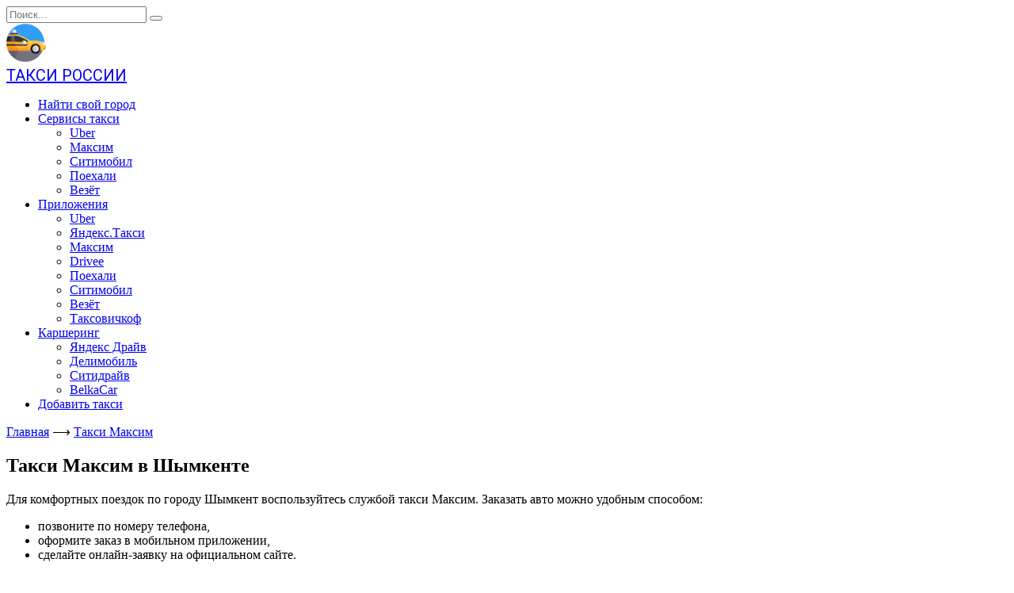

--- FILE ---
content_type: text/html; charset=UTF-8
request_url: https://taksirussian.ru/maxim-shymkent.html
body_size: 16310
content:
<!doctype html>
<html lang="ru-RU">
<head>
<meta charset="UTF-8">
<meta name="viewport" content="width=device-width, initial-scale=1">
<meta name='robots' content='index, follow, max-image-preview:large, max-snippet:-1, max-video-preview:-1' />
<!-- This site is optimized with the Yoast SEO plugin v26.5 - https://yoast.com/wordpress/plugins/seo/ -->
<title>Такси Максим Шымкент: номер телефона, заказ онлайн</title>
<meta name="description" content="Всё о Такси Максим (Maxim) в городе Шымкент. Телефон для заказа, актуальные промокоды на скидку, описание тарифов. Как устроиться на работу в такси и зарабатывать." />
<link rel="canonical" href="https://taksirussian.ru/maxim-shymkent.html" />
<meta property="og:locale" content="ru_RU" />
<meta property="og:type" content="article" />
<meta property="og:title" content="Такси Максим Шымкент: номер телефона, заказ онлайн" />
<meta property="og:description" content="Всё о Такси Максим (Maxim) в городе Шымкент. Телефон для заказа, актуальные промокоды на скидку, описание тарифов. Как устроиться на работу в такси и зарабатывать." />
<meta property="og:url" content="https://taksirussian.ru/maxim-shymkent.html" />
<meta property="og:site_name" content="Такси России" />
<meta property="article:published_time" content="2022-05-31T08:09:45+00:00" />
<meta property="article:modified_time" content="2024-10-18T09:24:21+00:00" />
<meta name="author" content="Taxi" />
<meta name="twitter:card" content="summary_large_image" />
<meta name="twitter:label1" content="Написано автором" />
<meta name="twitter:data1" content="Taxi" />
<script type="application/ld+json" class="yoast-schema-graph">{"@context":"https://schema.org","@graph":[{"@type":"WebPage","@id":"https://taksirussian.ru/maxim-shymkent.html","url":"https://taksirussian.ru/maxim-shymkent.html","name":"Такси Максим Шымкент: номер телефона, заказ онлайн","isPartOf":{"@id":"https://taksirussian.ru/#website"},"datePublished":"2022-05-31T08:09:45+00:00","dateModified":"2024-10-18T09:24:21+00:00","author":{"@id":"https://taksirussian.ru/#/schema/person/a093dff4b31baab496979ffac61c827e"},"description":"Всё о Такси Максим (Maxim) в городе Шымкент. Телефон для заказа, актуальные промокоды на скидку, описание тарифов. Как устроиться на работу в такси и зарабатывать.","breadcrumb":{"@id":"https://taksirussian.ru/maxim-shymkent.html#breadcrumb"},"inLanguage":"ru-RU","potentialAction":[{"@type":"ReadAction","target":["https://taksirussian.ru/maxim-shymkent.html"]}]},{"@type":"BreadcrumbList","@id":"https://taksirussian.ru/maxim-shymkent.html#breadcrumb","itemListElement":[{"@type":"ListItem","position":1,"name":"Главная","item":"https://taksirussian.ru/"},{"@type":"ListItem","position":2,"name":"Такси Максим","item":"https://taksirussian.ru/maxim"},{"@type":"ListItem","position":3,"name":"Такси Максим в Шымкенте"}]},{"@type":"WebSite","@id":"https://taksirussian.ru/#website","url":"https://taksirussian.ru/","name":"Такси России","description":"Все номера телефонов","potentialAction":[{"@type":"SearchAction","target":{"@type":"EntryPoint","urlTemplate":"https://taksirussian.ru/?s={search_term_string}"},"query-input":{"@type":"PropertyValueSpecification","valueRequired":true,"valueName":"search_term_string"}}],"inLanguage":"ru-RU"},{"@type":"Person","@id":"https://taksirussian.ru/#/schema/person/a093dff4b31baab496979ffac61c827e","name":"Taxi","image":{"@type":"ImageObject","inLanguage":"ru-RU","@id":"https://taksirussian.ru/#/schema/person/image/","url":"https://secure.gravatar.com/avatar/dff91d7ec839320b7b0427ef364c9737430f7cf329eb5855b0fc5b5ee630c7e1?s=96&d=mm&r=g","contentUrl":"https://secure.gravatar.com/avatar/dff91d7ec839320b7b0427ef364c9737430f7cf329eb5855b0fc5b5ee630c7e1?s=96&d=mm&r=g","caption":"Taxi"},"sameAs":["admin"]}]}</script>
<!-- / Yoast SEO plugin. -->
<style id='wp-img-auto-sizes-contain-inline-css' type='text/css'>
img:is([sizes=auto i],[sizes^="auto," i]){contain-intrinsic-size:3000px 1500px}
/*# sourceURL=wp-img-auto-sizes-contain-inline-css */
</style>
<style id='wp-block-library-inline-css' type='text/css'>
:root{--wp-block-synced-color:#7a00df;--wp-block-synced-color--rgb:122,0,223;--wp-bound-block-color:var(--wp-block-synced-color);--wp-editor-canvas-background:#ddd;--wp-admin-theme-color:#007cba;--wp-admin-theme-color--rgb:0,124,186;--wp-admin-theme-color-darker-10:#006ba1;--wp-admin-theme-color-darker-10--rgb:0,107,160.5;--wp-admin-theme-color-darker-20:#005a87;--wp-admin-theme-color-darker-20--rgb:0,90,135;--wp-admin-border-width-focus:2px}@media (min-resolution:192dpi){:root{--wp-admin-border-width-focus:1.5px}}.wp-element-button{cursor:pointer}:root .has-very-light-gray-background-color{background-color:#eee}:root .has-very-dark-gray-background-color{background-color:#313131}:root .has-very-light-gray-color{color:#eee}:root .has-very-dark-gray-color{color:#313131}:root .has-vivid-green-cyan-to-vivid-cyan-blue-gradient-background{background:linear-gradient(135deg,#00d084,#0693e3)}:root .has-purple-crush-gradient-background{background:linear-gradient(135deg,#34e2e4,#4721fb 50%,#ab1dfe)}:root .has-hazy-dawn-gradient-background{background:linear-gradient(135deg,#faaca8,#dad0ec)}:root .has-subdued-olive-gradient-background{background:linear-gradient(135deg,#fafae1,#67a671)}:root .has-atomic-cream-gradient-background{background:linear-gradient(135deg,#fdd79a,#004a59)}:root .has-nightshade-gradient-background{background:linear-gradient(135deg,#330968,#31cdcf)}:root .has-midnight-gradient-background{background:linear-gradient(135deg,#020381,#2874fc)}:root{--wp--preset--font-size--normal:16px;--wp--preset--font-size--huge:42px}.has-regular-font-size{font-size:1em}.has-larger-font-size{font-size:2.625em}.has-normal-font-size{font-size:var(--wp--preset--font-size--normal)}.has-huge-font-size{font-size:var(--wp--preset--font-size--huge)}.has-text-align-center{text-align:center}.has-text-align-left{text-align:left}.has-text-align-right{text-align:right}.has-fit-text{white-space:nowrap!important}#end-resizable-editor-section{display:none}.aligncenter{clear:both}.items-justified-left{justify-content:flex-start}.items-justified-center{justify-content:center}.items-justified-right{justify-content:flex-end}.items-justified-space-between{justify-content:space-between}.screen-reader-text{border:0;clip-path:inset(50%);height:1px;margin:-1px;overflow:hidden;padding:0;position:absolute;width:1px;word-wrap:normal!important}.screen-reader-text:focus{background-color:#ddd;clip-path:none;color:#444;display:block;font-size:1em;height:auto;left:5px;line-height:normal;padding:15px 23px 14px;text-decoration:none;top:5px;width:auto;z-index:100000}html :where(.has-border-color){border-style:solid}html :where([style*=border-top-color]){border-top-style:solid}html :where([style*=border-right-color]){border-right-style:solid}html :where([style*=border-bottom-color]){border-bottom-style:solid}html :where([style*=border-left-color]){border-left-style:solid}html :where([style*=border-width]){border-style:solid}html :where([style*=border-top-width]){border-top-style:solid}html :where([style*=border-right-width]){border-right-style:solid}html :where([style*=border-bottom-width]){border-bottom-style:solid}html :where([style*=border-left-width]){border-left-style:solid}html :where(img[class*=wp-image-]){height:auto;max-width:100%}:where(figure){margin:0 0 1em}html :where(.is-position-sticky){--wp-admin--admin-bar--position-offset:var(--wp-admin--admin-bar--height,0px)}@media screen and (max-width:600px){html :where(.is-position-sticky){--wp-admin--admin-bar--position-offset:0px}}
/*# sourceURL=wp-block-library-inline-css */
</style><style id='global-styles-inline-css' type='text/css'>
:root{--wp--preset--aspect-ratio--square: 1;--wp--preset--aspect-ratio--4-3: 4/3;--wp--preset--aspect-ratio--3-4: 3/4;--wp--preset--aspect-ratio--3-2: 3/2;--wp--preset--aspect-ratio--2-3: 2/3;--wp--preset--aspect-ratio--16-9: 16/9;--wp--preset--aspect-ratio--9-16: 9/16;--wp--preset--color--black: #000000;--wp--preset--color--cyan-bluish-gray: #abb8c3;--wp--preset--color--white: #ffffff;--wp--preset--color--pale-pink: #f78da7;--wp--preset--color--vivid-red: #cf2e2e;--wp--preset--color--luminous-vivid-orange: #ff6900;--wp--preset--color--luminous-vivid-amber: #fcb900;--wp--preset--color--light-green-cyan: #7bdcb5;--wp--preset--color--vivid-green-cyan: #00d084;--wp--preset--color--pale-cyan-blue: #8ed1fc;--wp--preset--color--vivid-cyan-blue: #0693e3;--wp--preset--color--vivid-purple: #9b51e0;--wp--preset--gradient--vivid-cyan-blue-to-vivid-purple: linear-gradient(135deg,rgb(6,147,227) 0%,rgb(155,81,224) 100%);--wp--preset--gradient--light-green-cyan-to-vivid-green-cyan: linear-gradient(135deg,rgb(122,220,180) 0%,rgb(0,208,130) 100%);--wp--preset--gradient--luminous-vivid-amber-to-luminous-vivid-orange: linear-gradient(135deg,rgb(252,185,0) 0%,rgb(255,105,0) 100%);--wp--preset--gradient--luminous-vivid-orange-to-vivid-red: linear-gradient(135deg,rgb(255,105,0) 0%,rgb(207,46,46) 100%);--wp--preset--gradient--very-light-gray-to-cyan-bluish-gray: linear-gradient(135deg,rgb(238,238,238) 0%,rgb(169,184,195) 100%);--wp--preset--gradient--cool-to-warm-spectrum: linear-gradient(135deg,rgb(74,234,220) 0%,rgb(151,120,209) 20%,rgb(207,42,186) 40%,rgb(238,44,130) 60%,rgb(251,105,98) 80%,rgb(254,248,76) 100%);--wp--preset--gradient--blush-light-purple: linear-gradient(135deg,rgb(255,206,236) 0%,rgb(152,150,240) 100%);--wp--preset--gradient--blush-bordeaux: linear-gradient(135deg,rgb(254,205,165) 0%,rgb(254,45,45) 50%,rgb(107,0,62) 100%);--wp--preset--gradient--luminous-dusk: linear-gradient(135deg,rgb(255,203,112) 0%,rgb(199,81,192) 50%,rgb(65,88,208) 100%);--wp--preset--gradient--pale-ocean: linear-gradient(135deg,rgb(255,245,203) 0%,rgb(182,227,212) 50%,rgb(51,167,181) 100%);--wp--preset--gradient--electric-grass: linear-gradient(135deg,rgb(202,248,128) 0%,rgb(113,206,126) 100%);--wp--preset--gradient--midnight: linear-gradient(135deg,rgb(2,3,129) 0%,rgb(40,116,252) 100%);--wp--preset--font-size--small: 19.5px;--wp--preset--font-size--medium: 20px;--wp--preset--font-size--large: 36.5px;--wp--preset--font-size--x-large: 42px;--wp--preset--font-size--normal: 22px;--wp--preset--font-size--huge: 49.5px;--wp--preset--spacing--20: 0.44rem;--wp--preset--spacing--30: 0.67rem;--wp--preset--spacing--40: 1rem;--wp--preset--spacing--50: 1.5rem;--wp--preset--spacing--60: 2.25rem;--wp--preset--spacing--70: 3.38rem;--wp--preset--spacing--80: 5.06rem;--wp--preset--shadow--natural: 6px 6px 9px rgba(0, 0, 0, 0.2);--wp--preset--shadow--deep: 12px 12px 50px rgba(0, 0, 0, 0.4);--wp--preset--shadow--sharp: 6px 6px 0px rgba(0, 0, 0, 0.2);--wp--preset--shadow--outlined: 6px 6px 0px -3px rgb(255, 255, 255), 6px 6px rgb(0, 0, 0);--wp--preset--shadow--crisp: 6px 6px 0px rgb(0, 0, 0);}:where(.is-layout-flex){gap: 0.5em;}:where(.is-layout-grid){gap: 0.5em;}body .is-layout-flex{display: flex;}.is-layout-flex{flex-wrap: wrap;align-items: center;}.is-layout-flex > :is(*, div){margin: 0;}body .is-layout-grid{display: grid;}.is-layout-grid > :is(*, div){margin: 0;}:where(.wp-block-columns.is-layout-flex){gap: 2em;}:where(.wp-block-columns.is-layout-grid){gap: 2em;}:where(.wp-block-post-template.is-layout-flex){gap: 1.25em;}:where(.wp-block-post-template.is-layout-grid){gap: 1.25em;}.has-black-color{color: var(--wp--preset--color--black) !important;}.has-cyan-bluish-gray-color{color: var(--wp--preset--color--cyan-bluish-gray) !important;}.has-white-color{color: var(--wp--preset--color--white) !important;}.has-pale-pink-color{color: var(--wp--preset--color--pale-pink) !important;}.has-vivid-red-color{color: var(--wp--preset--color--vivid-red) !important;}.has-luminous-vivid-orange-color{color: var(--wp--preset--color--luminous-vivid-orange) !important;}.has-luminous-vivid-amber-color{color: var(--wp--preset--color--luminous-vivid-amber) !important;}.has-light-green-cyan-color{color: var(--wp--preset--color--light-green-cyan) !important;}.has-vivid-green-cyan-color{color: var(--wp--preset--color--vivid-green-cyan) !important;}.has-pale-cyan-blue-color{color: var(--wp--preset--color--pale-cyan-blue) !important;}.has-vivid-cyan-blue-color{color: var(--wp--preset--color--vivid-cyan-blue) !important;}.has-vivid-purple-color{color: var(--wp--preset--color--vivid-purple) !important;}.has-black-background-color{background-color: var(--wp--preset--color--black) !important;}.has-cyan-bluish-gray-background-color{background-color: var(--wp--preset--color--cyan-bluish-gray) !important;}.has-white-background-color{background-color: var(--wp--preset--color--white) !important;}.has-pale-pink-background-color{background-color: var(--wp--preset--color--pale-pink) !important;}.has-vivid-red-background-color{background-color: var(--wp--preset--color--vivid-red) !important;}.has-luminous-vivid-orange-background-color{background-color: var(--wp--preset--color--luminous-vivid-orange) !important;}.has-luminous-vivid-amber-background-color{background-color: var(--wp--preset--color--luminous-vivid-amber) !important;}.has-light-green-cyan-background-color{background-color: var(--wp--preset--color--light-green-cyan) !important;}.has-vivid-green-cyan-background-color{background-color: var(--wp--preset--color--vivid-green-cyan) !important;}.has-pale-cyan-blue-background-color{background-color: var(--wp--preset--color--pale-cyan-blue) !important;}.has-vivid-cyan-blue-background-color{background-color: var(--wp--preset--color--vivid-cyan-blue) !important;}.has-vivid-purple-background-color{background-color: var(--wp--preset--color--vivid-purple) !important;}.has-black-border-color{border-color: var(--wp--preset--color--black) !important;}.has-cyan-bluish-gray-border-color{border-color: var(--wp--preset--color--cyan-bluish-gray) !important;}.has-white-border-color{border-color: var(--wp--preset--color--white) !important;}.has-pale-pink-border-color{border-color: var(--wp--preset--color--pale-pink) !important;}.has-vivid-red-border-color{border-color: var(--wp--preset--color--vivid-red) !important;}.has-luminous-vivid-orange-border-color{border-color: var(--wp--preset--color--luminous-vivid-orange) !important;}.has-luminous-vivid-amber-border-color{border-color: var(--wp--preset--color--luminous-vivid-amber) !important;}.has-light-green-cyan-border-color{border-color: var(--wp--preset--color--light-green-cyan) !important;}.has-vivid-green-cyan-border-color{border-color: var(--wp--preset--color--vivid-green-cyan) !important;}.has-pale-cyan-blue-border-color{border-color: var(--wp--preset--color--pale-cyan-blue) !important;}.has-vivid-cyan-blue-border-color{border-color: var(--wp--preset--color--vivid-cyan-blue) !important;}.has-vivid-purple-border-color{border-color: var(--wp--preset--color--vivid-purple) !important;}.has-vivid-cyan-blue-to-vivid-purple-gradient-background{background: var(--wp--preset--gradient--vivid-cyan-blue-to-vivid-purple) !important;}.has-light-green-cyan-to-vivid-green-cyan-gradient-background{background: var(--wp--preset--gradient--light-green-cyan-to-vivid-green-cyan) !important;}.has-luminous-vivid-amber-to-luminous-vivid-orange-gradient-background{background: var(--wp--preset--gradient--luminous-vivid-amber-to-luminous-vivid-orange) !important;}.has-luminous-vivid-orange-to-vivid-red-gradient-background{background: var(--wp--preset--gradient--luminous-vivid-orange-to-vivid-red) !important;}.has-very-light-gray-to-cyan-bluish-gray-gradient-background{background: var(--wp--preset--gradient--very-light-gray-to-cyan-bluish-gray) !important;}.has-cool-to-warm-spectrum-gradient-background{background: var(--wp--preset--gradient--cool-to-warm-spectrum) !important;}.has-blush-light-purple-gradient-background{background: var(--wp--preset--gradient--blush-light-purple) !important;}.has-blush-bordeaux-gradient-background{background: var(--wp--preset--gradient--blush-bordeaux) !important;}.has-luminous-dusk-gradient-background{background: var(--wp--preset--gradient--luminous-dusk) !important;}.has-pale-ocean-gradient-background{background: var(--wp--preset--gradient--pale-ocean) !important;}.has-electric-grass-gradient-background{background: var(--wp--preset--gradient--electric-grass) !important;}.has-midnight-gradient-background{background: var(--wp--preset--gradient--midnight) !important;}.has-small-font-size{font-size: var(--wp--preset--font-size--small) !important;}.has-medium-font-size{font-size: var(--wp--preset--font-size--medium) !important;}.has-large-font-size{font-size: var(--wp--preset--font-size--large) !important;}.has-x-large-font-size{font-size: var(--wp--preset--font-size--x-large) !important;}
/*# sourceURL=global-styles-inline-css */
</style>
<style id='classic-theme-styles-inline-css' type='text/css'>
/*! This file is auto-generated */
.wp-block-button__link{color:#fff;background-color:#32373c;border-radius:9999px;box-shadow:none;text-decoration:none;padding:calc(.667em + 2px) calc(1.333em + 2px);font-size:1.125em}.wp-block-file__button{background:#32373c;color:#fff;text-decoration:none}
/*# sourceURL=/wp-includes/css/classic-themes.min.css */
</style>
<link rel='stylesheet' id='contact-form-7-css' href='//taksirussian.ru/wp-content/cache/wpfc-minified/epfnbp26/2hoho.css'  media='all' />
<style id='contact-form-7-inline-css' type='text/css'>
.wpcf7 .wpcf7-recaptcha iframe {margin-bottom: 0;}.wpcf7 .wpcf7-recaptcha[data-align="center"] > div {margin: 0 auto;}.wpcf7 .wpcf7-recaptcha[data-align="right"] > div {margin: 0 0 0 auto;}
/*# sourceURL=contact-form-7-inline-css */
</style>
<link rel='stylesheet' id='widgetopts-styles-css' href='//taksirussian.ru/wp-content/cache/wpfc-minified/f463opq1/2hoho.css'  media='all' />
<link rel='stylesheet' id='expert-review-style-css' href='//taksirussian.ru/wp-content/cache/wpfc-minified/lljutohd/2dsb2.css'  media='all' />
<link rel='stylesheet' id='google-fonts-css' href='https://fonts.googleapis.com/css?family=Montserrat%3A400%2C400i%2C700%7CRoboto%3A400%2C400i%2C700&#038;subset=cyrillic&#038;display=swap'  media='all' />
<link rel='stylesheet' id='reboot-style-css' href='//taksirussian.ru/wp-content/cache/wpfc-minified/6xhbmzrt/2dsb2.css'  media='all' />
<link rel='stylesheet' id='wp-pagenavi-css' href='//taksirussian.ru/wp-content/cache/wpfc-minified/98ya8z2w/2hoho.css'  media='all' />
<script type="text/javascript" src="https://taksirussian.ru/wp-includes/js/jquery/jquery.min.js" id="jquery-core-js"></script>
<script type="text/javascript" src="https://taksirussian.ru/wp-includes/js/jquery/jquery-migrate.min.js" id="jquery-migrate-js"></script>
<meta name="theme-color" content="#ffe561">
<style>.pseudo-clearfy-link { color: #008acf; cursor: pointer;}.pseudo-clearfy-link:hover { text-decoration: none;}</style><meta name="yandex-verification" content="a7306f5112c7c3ba" />
<style>.site-title, .site-title a{font-family:"Roboto" ,"Helvetica Neue", Helvetica, Arial, sans-serif;font-size:20px;text-transform:uppercase;}.site-logotype img{max-height:50px}</style>
<link rel="icon" href="https://taksirussian.ru/wp-content/uploads/2022/10/cropped-taxi-6-32x32.png" sizes="32x32" />
<link rel="icon" href="https://taksirussian.ru/wp-content/uploads/2022/10/cropped-taxi-6-192x192.png" sizes="192x192" />
<link rel="apple-touch-icon" href="https://taksirussian.ru/wp-content/uploads/2022/10/cropped-taxi-6-180x180.png" />
<meta name="msapplication-TileImage" content="https://taksirussian.ru/wp-content/uploads/2022/10/cropped-taxi-6-270x270.png" />
<style type="text/css" id="wp-custom-css">
.prices {
width: 100% !important;
}
.button_call_taxi:hover {
color: #eee;
text-decoration: none;
}
.button_call_taxi {
color: #fff;
background: #cc1b00;
border-radius: 30px;
padding: 10px 20px;
display: inline-block;
}
.container {
width: 100%;
padding-right: 15px;
padding-left: 15px;
margin-right: auto;
margin-left: auto;
}
@media (min-width: 1200px){
.container {
max-width: 1140px;
}}
@media (min-width: 992px){
.container {
max-width: 960px;
}}
@media (min-width: 768px){
.container {
max-width: 720px;
}}
@media (min-width: 576px){
.container {
max-width: 540px;
}}
.row {
display: -webkit-box;
display: -ms-flexbox;
display: flex;
-ms-flex-wrap: wrap;
flex-wrap: wrap;
margin-right: -15px;
margin-left: -15px;
}
.col-12 {
-webkit-box-flex: 0;
-ms-flex: 0 0 100%;
flex: 0 0 100%;
max-width: 100%;
}
.text-left {
text-align: left!important;
}
.box-shadow {
box-shadow: 0 0.25rem 0.75rem rgb(0 0 0 / 5%);
}
.text-right {
text-align: right!important;
}
.mb-4, .my-4 {
margin-bottom: 1.5rem!important;
}
.d-inline-block {
display: inline-block!important;
}
.rounded {
border-radius: 0.25rem!important;
}
@media (max-width: 768px){
.home .mob_apps, .single .mob_apps, .page .mob_apps {
text-align: center !important;
}}
.d-inline-block {
display: inline-block!important;
}
.rounded {
border-radius: 0.25rem!important;
}
.box-shadow {
box-shadow: 0 0.25rem 0.75rem rgb(0 0 0 / 5%);
}
.text-right {
text-align: right!important;
}
.promocode {
display: inline;
padding: 0.1em 1em;
margin-right: 0.5em;
background: #ff0;
}
sup {
top: -0.5em;
}
sub, sup {
position: relative;
font-size: 75%;
line-height: 0;
vertical-align: baseline;
}
// Таблицы
table {
font-family: "Trebuchet MS", Arial, Helvetica, sans-serif;
border-collapse: collapse;
width: 100%;
margin-bottom: 3em;
}
table td, table th {
border: 1px solid #ddd;
padding: 8px;
}
table tr:nth-child(even){background-color: #f2f2f2;}
table tr:hover {background-color: #ddd;}
table th {
padding-top: 12px;
padding-bottom: 12px;
text-align: left;
background-color: #4CAF50;
color: white;
}				</style>
<style>
.ai-viewports                 {--ai: 1;}
.ai-viewport-3                { display: none !important;}
.ai-viewport-2                { display: none !important;}
.ai-viewport-1                { display: inherit !important;}
.ai-viewport-0                { display: none !important;}
@media (min-width: 768px) and (max-width: 979px) {
.ai-viewport-1                { display: none !important;}
.ai-viewport-2                { display: inherit !important;}
}
@media (max-width: 767px) {
.ai-viewport-1                { display: none !important;}
.ai-viewport-3                { display: inherit !important;}
}
</style>
<meta name="verify-admitad" content="385df179d6" />
<!-- Yandex.Metrika counter -->
<script type="text/javascript" >
(function(m,e,t,r,i,k,a){m[i]=m[i]||function(){(m[i].a=m[i].a||[]).push(arguments)};
m[i].l=1*new Date();k=e.createElement(t),a=e.getElementsByTagName(t)[0],k.async=1,k.src=r,a.parentNode.insertBefore(k,a)})
(window, document, "script", "https://mc.yandex.ru/metrika/tag.js", "ym");
ym(54261562, "init", {
clickmap:true,
trackLinks:true,
accurateTrackBounce:true
});
</script>
<noscript><div><img src="https://mc.yandex.ru/watch/54261562" style="position:absolute; left:-9999px;" alt="" /></div></noscript>
<!-- /Yandex.Metrika counter -->	<!-- Yandex.RTB -->
<script>window.yaContextCb=window.yaContextCb||[]</script>
<script src="https://yandex.ru/ads/system/context.js" async></script>
<link rel='stylesheet' id='gglcptch-css' href='//taksirussian.ru/wp-content/cache/wpfc-minified/kwrqqirx/2hoho.css'  media='all' />
</head>
<body class="wp-singular post-template-default single single-post postid-9382 single-format-standard wp-embed-responsive wp-theme-reboot sidebar-right">
<div id="page" class="site">
<a class="skip-link screen-reader-text" href="#content">Перейти к содержанию</a>
<div class="search-screen-overlay js-search-screen-overlay"></div>
<div class="search-screen js-search-screen">
<form role="search" method="get" class="search-form" action="https://taksirussian.ru/">
<label>
<span class="screen-reader-text">Search for:</span>
<input type="search" class="search-field" placeholder="Поиск..." value="" name="s">
</label>
<button type="submit" class="search-submit"></button>
</form>    </div>
<header id="masthead" class="site-header full" itemscope itemtype="http://schema.org/WPHeader">
<div class="site-header-inner fixed">
<div class="humburger js-humburger"><span></span><span></span><span></span></div>
<div class="site-branding">
<div class="site-logotype"><a href="https://taksirussian.ru/"><img src="https://taksirussian.ru/wp-content/uploads/2022/10/taxi-6-1.png" alt="Такси России"></a></div><div class="site-branding__body"><div class="site-title"><a href="https://taksirussian.ru/">Такси России</a></div></div></div><!-- .site-branding --><div class="top-menu"><ul id="top-menu" class="menu"><li id="menu-item-3264" class="menu-item menu-item-type-custom menu-item-object-custom menu-item-3264"><a href="https://taksirussian.ru/cities">Найти свой город</a></li>
<li id="menu-item-9794" class="menu-item menu-item-type-custom menu-item-object-custom menu-item-has-children menu-item-9794"><a href="#">Сервисы такси</a>
<ul class="sub-menu">
<li id="menu-item-9795" class="menu-item menu-item-type-custom menu-item-object-custom menu-item-9795"><a href="https://taksirussian.ru/uber">Uber</a></li>
<li id="menu-item-9797" class="menu-item menu-item-type-custom menu-item-object-custom menu-item-9797"><a href="https://taksirussian.ru/maxim">Максим</a></li>
<li id="menu-item-9796" class="menu-item menu-item-type-custom menu-item-object-custom menu-item-9796"><a href="https://taksirussian.ru/citymobil">Ситимобил</a></li>
<li id="menu-item-13325" class="menu-item menu-item-type-taxonomy menu-item-object-category menu-item-13325"><a href="https://taksirussian.ru/poehali">Поехали</a></li>
<li id="menu-item-12185" class="menu-item menu-item-type-taxonomy menu-item-object-category menu-item-12185"><a href="https://taksirussian.ru/vezet">Везёт</a></li>
</ul>
</li>
<li id="menu-item-12343" class="menu-item menu-item-type-custom menu-item-object-custom menu-item-has-children menu-item-12343"><a href="#">Приложения</a>
<ul class="sub-menu">
<li id="menu-item-12344" class="menu-item menu-item-type-post_type menu-item-object-page menu-item-12344"><a href="https://taksirussian.ru/uber-app">Uber</a></li>
<li id="menu-item-12350" class="menu-item menu-item-type-post_type menu-item-object-page menu-item-12350"><a href="https://taksirussian.ru/yandex-app">Яндекс.Такси</a></li>
<li id="menu-item-12348" class="menu-item menu-item-type-post_type menu-item-object-page menu-item-12348"><a href="https://taksirussian.ru/app">Максим</a></li>
<li id="menu-item-12345" class="menu-item menu-item-type-post_type menu-item-object-page menu-item-12345"><a href="https://taksirussian.ru/indriver-app">Drivee</a></li>
<li id="menu-item-13326" class="menu-item menu-item-type-post_type menu-item-object-page menu-item-13326"><a href="https://taksirussian.ru/poehali-app">Поехали</a></li>
<li id="menu-item-12346" class="menu-item menu-item-type-post_type menu-item-object-page menu-item-12346"><a href="https://taksirussian.ru/citymobil-app">Ситимобил</a></li>
<li id="menu-item-12347" class="menu-item menu-item-type-post_type menu-item-object-page menu-item-12347"><a href="https://taksirussian.ru/vezet-app">Везёт</a></li>
<li id="menu-item-12349" class="menu-item menu-item-type-post_type menu-item-object-page menu-item-12349"><a href="https://taksirussian.ru/taxovichkof-app">Таксовичкоф</a></li>
</ul>
</li>
<li id="menu-item-14933" class="menu-item menu-item-type-custom menu-item-object-custom menu-item-has-children menu-item-14933"><a href="#">Каршеринг</a>
<ul class="sub-menu">
<li id="menu-item-14934" class="menu-item menu-item-type-taxonomy menu-item-object-category menu-item-14934"><a href="https://taksirussian.ru/drive">Яндекс Драйв</a></li>
<li id="menu-item-14958" class="menu-item menu-item-type-taxonomy menu-item-object-category menu-item-14958"><a href="https://taksirussian.ru/deli">Делимобиль</a></li>
<li id="menu-item-15035" class="menu-item menu-item-type-taxonomy menu-item-object-category menu-item-15035"><a href="https://taksirussian.ru/city">Ситидрайв</a></li>
<li id="menu-item-15103" class="menu-item menu-item-type-taxonomy menu-item-object-category menu-item-15103"><a href="https://taksirussian.ru/belkacar">BelkaCar</a></li>
</ul>
</li>
<li id="menu-item-5277" class="menu-item menu-item-type-post_type menu-item-object-page menu-item-5277"><a href="https://taksirussian.ru/reklama-na-sayte">Добавить такси</a></li>
</ul></div>                <div class="header-search">
<span class="search-icon js-search-icon"></span>
</div>
</div>
</header><!-- #masthead -->
<nav id="site-navigation" class="main-navigation fixed" style="display: none;">
<div class="main-navigation-inner full">
<ul id="header_menu"></ul>
</div>
</nav>
<div class="container header-separator"></div>
<div class="mobile-menu-placeholder js-mobile-menu-placeholder"></div>
<div id="content" class="site-content fixed">
<div class="site-content-inner">
<div class='code-block code-block-3' style='margin: 8px 0; clear: both;'>
<!-- Yandex.RTB R-A-441164-9 -->
<script>
window.yaContextCb.push(()=>{
Ya.Context.AdvManager.render({
"blockId": "R-A-441164-9",
"type": "fullscreen",
"platform": "touch"
})
})
</script>
</div>
<div id="primary" class="content-area" itemscope itemtype="http://schema.org/Article">
<main id="main" class="site-main article-card">
<article id="post-9382" class="article-post post-9382 post type-post status-publish format-standard  category-maxim">
<div class="breadcrumb" id="breadcrumbs"><span><span><a href="https://taksirussian.ru/">Главная</a></span> ⟶ <span><a href="https://taksirussian.ru/maxim">Такси Максим</a></span></span></div>
<h1 class="entry-title" itemprop="headline">Такси Максим в Шымкенте</h1>
<div class="entry-content" itemprop="articleBody">
<div class="blog-post">
<div class='code-block code-block-1 ai-viewport-1' style='margin: 8px 0; clear: both;'>
<!-- Yandex.RTB R-A-441164-10 -->
<div id="yandex_rtb_R-A-441164-10"></div>
<script>window.yaContextCb.push(()=>{
Ya.Context.AdvManager.render({
"blockId": "R-A-441164-10",
"renderTo": "yandex_rtb_R-A-441164-10"
})
})
</script>
</div>
<p>Для комфортных поездок по городу Шымкент воспользуйтесь службой такси Максим. Заказать авто можно удобным способом:</p><div class='code-block code-block-13 ai-viewport-2 ai-viewport-3' style='margin: 8px 0; clear: both;'>
<!-- Yandex.RTB R-A-441164-13 -->
<div id="yandex_rtb_R-A-441164-13"></div>
<script>
window.yaContextCb.push(()=>{
Ya.Context.AdvManager.render({
"blockId": "R-A-441164-13",
"renderTo": "yandex_rtb_R-A-441164-13"
})
})
</script></div>
<ul>
<li>позвоните по номеру телефона,</li>
<li>оформите заказ в мобильном приложении,</li>
<li>сделайте онлайн-заявку на официальном сайте.</li>
</ul>
<p>Диспетчеры круглосуточно принимают звонки. Чтобы вызвать такси в приложении или на сайте, самостоятельно заполните адреса отправления и назначения. Система автоматически рассчитывает стоимость, которая не меняется в течение поездки.</p>
<p><strong>Сервис Максим больше не работает в Шымкенте.</strong></p>
<div class="">
<h2>Номер телефона для заказа</h2>
<p class=""><a href="tel:+ 7 7252 600-000">+ 7 7252 600-000</a></p>
<p> <a class="button_call_taxi" href="tel:+ 7 7252 600-000">Вызвать такси</a></div>
<div class="">
<h2>Официальный сайт</h2>
<p class=""><a href="https://taximaxim.ru/" target="_blank" rel="noopener nofollow">taximaxim.ru</a></p>
</div>
<div class="">
<h2>Скачать приложение Такси Максим</h2><div class='code-block code-block-10 ai-viewport-2 ai-viewport-3' style='margin: 8px 0; clear: both;'>
<!-- Yandex.RTB R-A-441164-3 -->
<div id="yandex_rtb_R-A-441164-3"></div>
<script>window.yaContextCb.push(()=>{
Ya.Context.AdvManager.render({
renderTo: 'yandex_rtb_R-A-441164-3',
blockId: 'R-A-441164-3'
})
})</script>
<!-- Максим --></div>
<p/>
<p>Бесплатно скачайте и пользуйтесь приложение Такси Максим на Android (Samsung, Xiaomi, LG, HTC), iOS (IPhone, IPad) или Windows Phone (Microsoft, Nokia).</p>
<p style="text-align: center;"/>
<div class="container" style="margin-top: 1.5em;">
<div class="row">
<div class="col-12 text-left mob_apps">
<div class="mb-4 box-shadow rounded text-right d-inline-block" style="margin:0 2px"> <a target="_blank" href="/app/" rel="noopener"><img decoding="async" alt="Скачать из Google Play" src="/wp-content/themes/yataxi/img/googleplay.png" class="img-fluid" style="max-width: 150px"/></a></div>
<div class="mb-4 box-shadow text-center d-inline-block" style="margin:0 2px"> <a target="_blank" href="/app/" rel="noopener"><img decoding="async" alt="Скачать из AppStore" src="/wp-content/themes/yataxi/img/appstore.png" class="img-fluid" style="max-width: 150px"/></a></div>
<div class="mb-4 box-shadow text-center d-inline-block" style="margin:0 2px"> <a target="_blank" href="/app/" rel="noopener"><img decoding="async" alt="Скачать из Microsoft Store" src="/wp-content/themes/yataxi/img/windowsphonestore.png" class="img-fluid" style="max-width: 150px"/></a></div>
</div>
</div>
</div>
</div>
<div class="">
<h2>Тарифы</h2>
<p class="">У такси Максим в Шымкенте действуют тарифы Эконом и Личный водитель.</p>
<h3>Эконом</h3>
<table class="prices">
<tbody>
<tr>
<td>Минимальная стоимость (включён 1 км)</td>
<td>от 250 ₸</td>
</tr>
<tr>
<td>Бесплатное ожидание</td>
<td>5 мин</td>
</tr>
<tr>
<td>Платное ожидание (не включено в минимальную цену)</td>
<td>не более 15 ₸/мин</td>
</tr>
<tr>
<td>Стоимость поездки по городу</td>
<td>не более 50 ₸/км</td>
</tr>
<tr>
<td>Почасовая поездка по городу (включены 60 мин и 10 км)</td>
<td>от 1300 ₸</td>
</tr>
<tr>
<td>Далее по городу</td>
<td>не более 50 ₸/км, 15 ₸/мин</td>
</tr>
<tr>
<td>С детьми до 7 лет</td>
<td>0 ₸</td>
</tr>
<tr>
<td>С багажом/животным</td>
<td>50/50 ₸</td>
</tr>
<tr>
<td>Тип автомобиля</td>
<td>базовый уровень комфорта</td>
</tr>
<tr>
<td>Мест в машине</td>
<td>4</td>
</tr>
<tr>
<td>Багаж</td>
<td>2</td>
</tr>
</tbody>
</table>
<h3>Личный водитель</h3>
<table class="prices">
<tbody>
<tr>
<td>Минимальная стоимость (включён 1 км)</td>
<td>от 750 ₸</td>
</tr>
<tr>
<td>Бесплатное ожидание</td>
<td>5 мин</td>
</tr>
<tr>
<td>Платное ожидание (не включено в минимальную цену)</td>
<td>не более 15 ₸/мин</td>
</tr>
<tr>
<td>Стоимость поездки по городу</td>
<td>не более 150 ₸/км</td>
</tr>
</tbody>
</table>
<p>Цена поездки может возрасти в часы повышенной активности на дорогах, из-за метеоусловий, в других случаях. Точную стоимость поездки всегда можно узнать в мобильном приложении или у оператора диспетчерской службы.</p>
</div>
<div class="">
<h2>Трансферы</h2>
<p/>
<p>Служба Такси Максим – комфортный трансфер для клиентов из аэропорта, с вокзала, автовокзала и по городу.</p>
<table class="prices" style="width: 100%;">
<tbody>
<tr>
<td style="width: 505px;">Встреча с табличкой (единая цена для всех тарифов)</td>
<td style="width: 230px;">200 ₸</td>
</tr>
</tbody>
</table>
<p>Межгород</p>
<table class="prices" style="width: 100%;">
<tbody>
<tr>
<td style="width: 505px;">Минимальная стоимость</td>
<td style="width: 230px;">от 300 ₸</td>
</tr>
<tr>
<td style="width: 505px;">Далее в одну сторону пути</td>
<td style="width: 230px;">не более 100 ₸/км</td>
</tr>
<tr>
<td style="width: 505px;">Далее в обе стороны пути</td>
<td style="width: 230px;">не более 75 ₸/км</td>
</tr>
</tbody>
</table>
</div>
<div class="">
<h2>Дополнительные услуги</h2>
<table class="prices">
<tbody>
<tr>
<td>Запуск двигателя</td>
<td>от 800 ₸</td>
</tr>
<tr>
<td>Буксировка (включён 1 км)</td>
<td>от 500 ₸</td>
</tr>
<tr>
<td>Далее по городу</td>
<td>150 ₸/км</td>
</tr>
</tbody>
</table>
<p>Служба поддержки на связи 24/7 для решения любых возникших вопросов. Позвоните по контактному номеру или напишите техподдержке на сайте, в мобильном приложении.</p>
</div>
<div class="">
<h2>Промокоды</h2>
<p>Установите официальное приложение Такси Максим и активируйте купон для скидки 100 рублей на первые поездки.</p>
<p><a class="promocode">7BA69D6E</a><sup><a class="promocode_how" href="/promokod">Как использовать промокод?</a></sup></div>
<div class="">
<h2>Работа в Такси Максим Шымкент</h2>
<p>Больше информации, как устроиться на работу в Такси Максим <a href="/driver">в нашем обзоре</a>: все требования к автомобилю и водителю, условия работы, как подключиться на личном авто или взять машину в аренду, отзывы водителей.</p>
<p> <a rel="nofollow noopener" target="_blank" href="/driver/" class="promocode">Подключиться</a><sup><a rel="nofollow noopener" target="_blank" class="promocode_how" href="/driver/">Зарабатывайте до 60 000 ₽</a></sup></div>
<div class="">
<h2>Адрес офиса</h2>
<p class="">просп. Будённого, 53, Москва</p>
<div id="map" style="width: 100%; height: 400px" data-title="Такси Максим в Шымкенте" data-coords="55.758043 37.73986"></div>
<p class=""/></div>
<div class="">
<h2>Партнёры в городе  Шымкент</h2>
<p>Полную информацию о таксопарках-партнёрах можно найти <a href="https://taximaxim.kz/partner" target="_blank" rel="noopener">здесь</a>.</p>
</div>
<div class="">
<p>Ждём ваши отзывы о поездках, водителях и сервиса в целом. Спасибо!</p>
</div></div>
<div class='code-block code-block-21' style='margin: 8px 0; clear: both;'>
<!-- Yandex.RTB R-A-441164-15 -->
<div id="yandex_rtb_R-A-441164-15"></div>
<script>
window.yaContextCb.push(() => {
Ya.Context.AdvManager.render({
"blockId": "R-A-441164-15",
"renderTo": "yandex_rtb_R-A-441164-15",
"type": "feed"
})
})
</script></div>
<!-- AI CONTENT END 2 -->
</div><!-- .entry-content -->
</article>
<div class="entry-social">
<div class="social-buttons"><span class="social-button social-button--vkontakte" data-social="vkontakte"></span><span class="social-button social-button--telegram" data-social="telegram"></span><span class="social-button social-button--odnoklassniki" data-social="odnoklassniki"></span><span class="social-button social-button--twitter" data-social="twitter"></span><span class="social-button social-button--sms" data-social="sms"></span><span class="social-button social-button--whatsapp" data-social="whatsapp"></span></div>            </div>
<meta itemprop="author" content="Taxi">
<meta itemscope itemprop="mainEntityOfPage" itemType="https://schema.org/WebPage" itemid="https://taksirussian.ru/maxim-shymkent.html" content="Такси Максим в Шымкенте">
<meta itemprop="dateModified" content="2024-10-18">
<meta itemprop="datePublished" content="2022-05-31T11:09:45+03:00">
<div itemprop="publisher" itemscope itemtype="https://schema.org/Organization" style="display: none;"><div itemprop="logo" itemscope itemtype="https://schema.org/ImageObject"><img itemprop="url image" src="https://taksirussian.ru/wp-content/uploads/2022/10/taxi-6-1.png" alt="Такси России"></div><meta itemprop="name" content="Такси России"><meta itemprop="telephone" content="Такси России"><meta itemprop="address" content="https://taksirussian.ru"></div>
<div id="comments" class="comments-area">
<div id="respond" class="comment-respond">
<div id="reply-title" class="comment-reply-title">Оставить отзыв о такси <small><a rel="nofollow" id="cancel-comment-reply-link" href="/maxim-shymkent.html#respond" style="display:none;">Отменить ответ</a></small></div><form action="https://taksirussian.ru/wp-comments-post.php" method="post" id="commentform" class="comment-form"><p class="comment-form-author"><label class="screen-reader-text" for="author">Имя <span class="required">*</span></label> <input id="author" name="author" type="text" value="" size="30" maxlength="245"  required='required' placeholder="Имя" /></p>
<p class="comment-form-email"><label class="screen-reader-text" for="email">Email <span class="required">*</span></label> <input id="email" name="email" type="email" value="" size="30" maxlength="100"  required='required' placeholder="Email" /></p>
<p class="comment-form-comment"><label class="screen-reader-text" for="comment">Комментарий</label> <textarea autocomplete="new-password"  id="b016508e1e"  name="b016508e1e"   cols="45" rows="8" maxlength="65525" required="required" placeholder="Комментарий" ></textarea><textarea id="comment" aria-label="hp-comment" aria-hidden="true" name="comment" autocomplete="new-password" style="padding:0 !important;clip:rect(1px, 1px, 1px, 1px) !important;position:absolute !important;white-space:nowrap !important;height:1px !important;width:1px !important;overflow:hidden !important;" tabindex="-1"></textarea><script data-noptimize>document.getElementById("comment").setAttribute( "id", "a66494deb8df8fdf1b2842a8c94de78a" );document.getElementById("b016508e1e").setAttribute( "id", "comment" );</script></p><p class="comment-form-cookies-consent"><input id="wp-comment-cookies-consent" name="wp-comment-cookies-consent" type="checkbox" value="yes" /> <label for="wp-comment-cookies-consent">Сохранить моё имя, email и адрес сайта в этом браузере для последующих моих комментариев.</label></p>
<div class="gglcptch gglcptch_v2"><div id="gglcptch_recaptcha_3061322382" class="gglcptch_recaptcha"></div>
<noscript>
<div style="width: 302px;">
<div style="width: 302px; height: 422px; position: relative;">
<div style="width: 302px; height: 422px; position: absolute;">
<iframe src="https://www.google.com/recaptcha/api/fallback?k=6Lfn364UAAAAABNezyjVWkeTbb6DeDdX2_Z3IV2q" frameborder="0" scrolling="no" style="width: 302px; height:422px; border-style: none;"></iframe>
</div>
</div>
<div style="border-style: none; bottom: 12px; left: 25px; margin: 0px; padding: 0px; right: 25px; background: #f9f9f9; border: 1px solid #c1c1c1; border-radius: 3px; height: 60px; width: 300px;">
<input type="hidden" id="g-recaptcha-response" name="g-recaptcha-response" class="g-recaptcha-response" style="width: 250px !important; height: 40px !important; border: 1px solid #c1c1c1 !important; margin: 10px 25px !important; padding: 0px !important; resize: none !important;">
</div>
</div>
</noscript></div><p class="form-submit"><input name="submit" type="submit" id="submit" class="submit" value="Отправить комментарий" /> <input type='hidden' name='comment_post_ID' value='9382' id='comment_post_ID' />
<input type='hidden' name='comment_parent' id='comment_parent' value='0' />
</p></form>	</div><!-- #respond -->
</div><!-- #comments -->
</main><!-- #main -->
</div><!-- #primary -->
<aside id="secondary" class="widget-area" itemscope itemtype="http://schema.org/WPSideBar">
<div class="sticky-sidebar js-sticky-sidebar">
<div id="block-2" class="widget widget_block"><ul>
<li><a href="https://taksirussian.ru/app">Приложение такси Максим</a></li>
<li><a href="https://taksirussian.ru/order">Рассчитать поездку</a></li>
<li><a href="https://taksirussian.ru/promokod">Промокоды</a></li>
<li><a href="https://taksirussian.ru/support">Служба поддержки</a></li>
<li><a href="https://taksirussian.ru/driver">Работа в такси</a></li>
<li><a href="https://taksirussian.ru/lichnyj-kabinet">Личный кабинет</a></li>
</ul></div><div id="nav_menu-5" class="widget widget_nav_menu"><div class="widget-header">Столицы</div><div class="menu-stolitsy-container"><ul id="menu-stolitsy" class="menu"><li id="menu-item-4273" class="menu-item menu-item-type-post_type menu-item-object-post menu-item-4273"><a href="https://taksirussian.ru/abakan.html">Абакан</a></li>
<li id="menu-item-4274" class="menu-item menu-item-type-post_type menu-item-object-post menu-item-4274"><a href="https://taksirussian.ru/anadyr.html">Анадырь</a></li>
<li id="menu-item-4392" class="menu-item menu-item-type-post_type menu-item-object-post menu-item-4392"><a href="https://taksirussian.ru/arhangelsk.html">Архангельск</a></li>
<li id="menu-item-4313" class="menu-item menu-item-type-post_type menu-item-object-post menu-item-4313"><a href="https://taksirussian.ru/astrahan.html">Астрахань</a></li>
<li id="menu-item-4314" class="menu-item menu-item-type-post_type menu-item-object-post menu-item-4314"><a href="https://taksirussian.ru/barnaul.html">Барнаул</a></li>
<li id="menu-item-4315" class="menu-item menu-item-type-post_type menu-item-object-post menu-item-4315"><a href="https://taksirussian.ru/belgorod.html">Белгород</a></li>
<li id="menu-item-4393" class="menu-item menu-item-type-post_type menu-item-object-post menu-item-4393"><a href="https://taksirussian.ru/birobidzhan.html">Биробиджан</a></li>
<li id="menu-item-4316" class="menu-item menu-item-type-post_type menu-item-object-post menu-item-4316"><a href="https://taksirussian.ru/blagoveshhensk.html">Благовещенск</a></li>
<li id="menu-item-4317" class="menu-item menu-item-type-post_type menu-item-object-post menu-item-4317"><a href="https://taksirussian.ru/bryansk.html">Брянск</a></li>
<li id="menu-item-4318" class="menu-item menu-item-type-post_type menu-item-object-post menu-item-4318"><a href="https://taksirussian.ru/velikij-novgorod.html">Великий Новгород</a></li>
<li id="menu-item-4321" class="menu-item menu-item-type-post_type menu-item-object-post menu-item-4321"><a href="https://taksirussian.ru/vladivostok.html">Владивосток</a></li>
<li id="menu-item-4320" class="menu-item menu-item-type-post_type menu-item-object-post menu-item-4320"><a href="https://taksirussian.ru/vladikavkaz.html">Владикавказ</a></li>
<li id="menu-item-4322" class="menu-item menu-item-type-post_type menu-item-object-post menu-item-4322"><a href="https://taksirussian.ru/vladimir.html">Владимир</a></li>
<li id="menu-item-6284" class="menu-item menu-item-type-post_type menu-item-object-post menu-item-6284"><a href="https://taksirussian.ru/volgograd.html">Волгоград</a></li>
<li id="menu-item-4324" class="menu-item menu-item-type-post_type menu-item-object-post menu-item-4324"><a href="https://taksirussian.ru/vologda.html">Вологда</a></li>
<li id="menu-item-4325" class="menu-item menu-item-type-post_type menu-item-object-post menu-item-4325"><a href="https://taksirussian.ru/voronezh.html">Воронеж</a></li>
<li id="menu-item-4394" class="menu-item menu-item-type-post_type menu-item-object-post menu-item-4394"><a href="https://taksirussian.ru/gorno-altajsk.html">Горно-Алтайск</a></li>
<li id="menu-item-4326" class="menu-item menu-item-type-post_type menu-item-object-post menu-item-4326"><a href="https://taksirussian.ru/groznyy.html">Грозный</a></li>
<li id="menu-item-4327" class="menu-item menu-item-type-post_type menu-item-object-post menu-item-4327"><a href="https://taksirussian.ru/ekaterinburg.html">Екатеринбург</a></li>
<li id="menu-item-4328" class="menu-item menu-item-type-post_type menu-item-object-post menu-item-4328"><a href="https://taksirussian.ru/ivanovo.html">Иваново</a></li>
<li id="menu-item-4329" class="menu-item menu-item-type-post_type menu-item-object-post menu-item-4329"><a href="https://taksirussian.ru/izhevsk.html">Ижевск</a></li>
<li id="menu-item-4330" class="menu-item menu-item-type-post_type menu-item-object-post menu-item-4330"><a href="https://taksirussian.ru/irkutsk.html">Иркутск</a></li>
<li id="menu-item-4331" class="menu-item menu-item-type-post_type menu-item-object-post menu-item-4331"><a href="https://taksirussian.ru/joshkar-ola.html">Йошкар-Ола</a></li>
<li id="menu-item-4332" class="menu-item menu-item-type-post_type menu-item-object-post menu-item-4332"><a href="https://taksirussian.ru/kazan.html">Казань</a></li>
<li id="menu-item-4333" class="menu-item menu-item-type-post_type menu-item-object-post menu-item-4333"><a href="https://taksirussian.ru/kaliningrad.html">Калининград</a></li>
<li id="menu-item-4334" class="menu-item menu-item-type-post_type menu-item-object-post menu-item-4334"><a href="https://taksirussian.ru/kaluga.html">Калуга</a></li>
<li id="menu-item-4335" class="menu-item menu-item-type-post_type menu-item-object-post menu-item-4335"><a href="https://taksirussian.ru/kemerovo.html">Кемерово</a></li>
<li id="menu-item-4338" class="menu-item menu-item-type-post_type menu-item-object-post menu-item-4338"><a href="https://taksirussian.ru/kirov.html">Киров</a></li>
<li id="menu-item-4339" class="menu-item menu-item-type-post_type menu-item-object-post menu-item-4339"><a href="https://taksirussian.ru/kostroma-taxi.html">Кострома</a></li>
<li id="menu-item-4340" class="menu-item menu-item-type-post_type menu-item-object-post menu-item-4340"><a href="https://taksirussian.ru/krasnodar.html">Краснодар</a></li>
<li id="menu-item-4341" class="menu-item menu-item-type-post_type menu-item-object-post menu-item-4341"><a href="https://taksirussian.ru/krasnoyarsk.html">Красноярск</a></li>
<li id="menu-item-4342" class="menu-item menu-item-type-post_type menu-item-object-post menu-item-4342"><a href="https://taksirussian.ru/kursk.html">Курск</a></li>
<li id="menu-item-4343" class="menu-item menu-item-type-post_type menu-item-object-post menu-item-4343"><a href="https://taksirussian.ru/kyzyl.html">Кызыл</a></li>
<li id="menu-item-4344" class="menu-item menu-item-type-post_type menu-item-object-post menu-item-4344"><a href="https://taksirussian.ru/lipeck.html">Липецк</a></li>
<li id="menu-item-4345" class="menu-item menu-item-type-post_type menu-item-object-post menu-item-4345"><a href="https://taksirussian.ru/magadan.html">Магадан</a></li>
<li id="menu-item-4346" class="menu-item menu-item-type-post_type menu-item-object-post menu-item-4346"><a href="https://taksirussian.ru/magas.html">Магас</a></li>
<li id="menu-item-4347" class="menu-item menu-item-type-post_type menu-item-object-post menu-item-4347"><a href="https://taksirussian.ru/majkop.html">Майкоп</a></li>
<li id="menu-item-4348" class="menu-item menu-item-type-post_type menu-item-object-post menu-item-4348"><a href="https://taksirussian.ru/mahachkala.html">Махачкала</a></li>
<li id="menu-item-4349" class="menu-item menu-item-type-post_type menu-item-object-post menu-item-4349"><a href="https://taksirussian.ru/moskva.html">Москва</a></li>
<li id="menu-item-4395" class="menu-item menu-item-type-post_type menu-item-object-post menu-item-4395"><a href="https://taksirussian.ru/murmansk.html">Мурманск</a></li>
<li id="menu-item-4350" class="menu-item menu-item-type-post_type menu-item-object-post menu-item-4350"><a href="https://taksirussian.ru/nalchik.html">Нальчик</a></li>
<li id="menu-item-4352" class="menu-item menu-item-type-post_type menu-item-object-post menu-item-4352"><a href="https://taksirussian.ru/narjan-mar.html">Нарьян-Мар</a></li>
<li id="menu-item-4354" class="menu-item menu-item-type-post_type menu-item-object-post menu-item-4354"><a href="https://taksirussian.ru/nn.html">Нижний Новгород</a></li>
<li id="menu-item-4355" class="menu-item menu-item-type-post_type menu-item-object-post menu-item-4355"><a href="https://taksirussian.ru/novosibirsk.html">Новосибирск</a></li>
<li id="menu-item-4356" class="menu-item menu-item-type-post_type menu-item-object-post menu-item-4356"><a href="https://taksirussian.ru/omsk.html">Омск</a></li>
<li id="menu-item-4357" class="menu-item menu-item-type-post_type menu-item-object-post menu-item-4357"><a href="https://taksirussian.ru/orel.html">Орёл</a></li>
<li id="menu-item-4358" class="menu-item menu-item-type-post_type menu-item-object-post menu-item-4358"><a href="https://taksirussian.ru/orenburg.html">Оренбург</a></li>
<li id="menu-item-4359" class="menu-item menu-item-type-post_type menu-item-object-post menu-item-4359"><a href="https://taksirussian.ru/penza.html">Пенза</a></li>
<li id="menu-item-4360" class="menu-item menu-item-type-post_type menu-item-object-post menu-item-4360"><a href="https://taksirussian.ru/perm.html">Пермь</a></li>
<li id="menu-item-4361" class="menu-item menu-item-type-post_type menu-item-object-post menu-item-4361"><a href="https://taksirussian.ru/petrozavodsk.html">Петрозаводск</a></li>
<li id="menu-item-4362" class="menu-item menu-item-type-post_type menu-item-object-post menu-item-4362"><a href="https://taksirussian.ru/petropavlovsk-kamchatskii.html">Петропавловск-Камчатский</a></li>
<li id="menu-item-4363" class="menu-item menu-item-type-post_type menu-item-object-post menu-item-4363"><a href="https://taksirussian.ru/pskov.html">Псков</a></li>
<li id="menu-item-4364" class="menu-item menu-item-type-post_type menu-item-object-post menu-item-4364"><a href="https://taksirussian.ru/rostov-na-donu.html">Ростов-на-Дону</a></li>
<li id="menu-item-4365" class="menu-item menu-item-type-post_type menu-item-object-post menu-item-4365"><a href="https://taksirussian.ru/ryazan.html">Рязань</a></li>
<li id="menu-item-4428" class="menu-item menu-item-type-post_type menu-item-object-post menu-item-4428"><a href="https://taksirussian.ru/salehard.html">Салехард</a></li>
<li id="menu-item-4366" class="menu-item menu-item-type-post_type menu-item-object-post menu-item-4366"><a href="https://taksirussian.ru/samara.html">Самара</a></li>
<li id="menu-item-4367" class="menu-item menu-item-type-post_type menu-item-object-post menu-item-4367"><a href="https://taksirussian.ru/spb.html">Санкт-Петербург</a></li>
<li id="menu-item-4368" class="menu-item menu-item-type-post_type menu-item-object-post menu-item-4368"><a href="https://taksirussian.ru/saransk.html">Саранск</a></li>
<li id="menu-item-4369" class="menu-item menu-item-type-post_type menu-item-object-post menu-item-4369"><a href="https://taksirussian.ru/saratov.html">Саратов</a></li>
<li id="menu-item-4370" class="menu-item menu-item-type-post_type menu-item-object-post menu-item-4370"><a href="https://taksirussian.ru/sevastopol.html">Севастополь</a></li>
<li id="menu-item-4371" class="menu-item menu-item-type-post_type menu-item-object-post menu-item-4371"><a href="https://taksirussian.ru/simferopol.html">Симферополь</a></li>
<li id="menu-item-4372" class="menu-item menu-item-type-post_type menu-item-object-post menu-item-4372"><a href="https://taksirussian.ru/smolensk.html">Смоленск</a></li>
<li id="menu-item-4373" class="menu-item menu-item-type-post_type menu-item-object-post menu-item-4373"><a href="https://taksirussian.ru/stavropol.html">Ставрополь</a></li>
<li id="menu-item-4374" class="menu-item menu-item-type-post_type menu-item-object-post menu-item-4374"><a href="https://taksirussian.ru/syktyvkar.html">Сыктывкар</a></li>
<li id="menu-item-4375" class="menu-item menu-item-type-post_type menu-item-object-post menu-item-4375"><a href="https://taksirussian.ru/tambov.html">Тамбов</a></li>
<li id="menu-item-4376" class="menu-item menu-item-type-post_type menu-item-object-post menu-item-4376"><a href="https://taksirussian.ru/tver.html">Тверь</a></li>
<li id="menu-item-4377" class="menu-item menu-item-type-post_type menu-item-object-post menu-item-4377"><a href="https://taksirussian.ru/tomsk.html">Томск</a></li>
<li id="menu-item-4378" class="menu-item menu-item-type-post_type menu-item-object-post menu-item-4378"><a href="https://taksirussian.ru/tula.html">Тула</a></li>
<li id="menu-item-4379" class="menu-item menu-item-type-post_type menu-item-object-post menu-item-4379"><a href="https://taksirussian.ru/tyumen.html">Тюмень</a></li>
<li id="menu-item-4380" class="menu-item menu-item-type-post_type menu-item-object-post menu-item-4380"><a href="https://taksirussian.ru/ulan-udje.html">Улан-Удэ</a></li>
<li id="menu-item-4381" class="menu-item menu-item-type-post_type menu-item-object-post menu-item-4381"><a href="https://taksirussian.ru/ulyanovsk.html">Ульяновск</a></li>
<li id="menu-item-4382" class="menu-item menu-item-type-post_type menu-item-object-post menu-item-4382"><a href="https://taksirussian.ru/ufa.html">Уфа</a></li>
<li id="menu-item-4383" class="menu-item menu-item-type-post_type menu-item-object-post menu-item-4383"><a href="https://taksirussian.ru/habarovsk.html">Хабаровск</a></li>
<li id="menu-item-4384" class="menu-item menu-item-type-post_type menu-item-object-post menu-item-4384"><a href="https://taksirussian.ru/hanty-mansijsk.html">Ханты-Мансийск</a></li>
<li id="menu-item-4385" class="menu-item menu-item-type-post_type menu-item-object-post menu-item-4385"><a href="https://taksirussian.ru/cheboksary.html">Чебоксары</a></li>
<li id="menu-item-4386" class="menu-item menu-item-type-post_type menu-item-object-post menu-item-4386"><a href="https://taksirussian.ru/chelyabinsk.html">Челябинск</a></li>
<li id="menu-item-4396" class="menu-item menu-item-type-post_type menu-item-object-post menu-item-4396"><a href="https://taksirussian.ru/cherkessk.html">Черкесск</a></li>
<li id="menu-item-4387" class="menu-item menu-item-type-post_type menu-item-object-post menu-item-4387"><a href="https://taksirussian.ru/chita.html">Чита</a></li>
<li id="menu-item-4388" class="menu-item menu-item-type-post_type menu-item-object-post menu-item-4388"><a href="https://taksirussian.ru/jelista.html">Элиста</a></li>
<li id="menu-item-4389" class="menu-item menu-item-type-post_type menu-item-object-post menu-item-4389"><a href="https://taksirussian.ru/juzhno-sahalinsk.html">Южно-Сахалинск</a></li>
<li id="menu-item-4390" class="menu-item menu-item-type-post_type menu-item-object-post menu-item-4390"><a href="https://taksirussian.ru/jakutsk.html">Якутск</a></li>
<li id="menu-item-4391" class="menu-item menu-item-type-post_type menu-item-object-post menu-item-4391"><a href="https://taksirussian.ru/yaroslavl.html">Ярославль</a></li>
<li id="menu-item-5276" class="menu-item menu-item-type-custom menu-item-object-custom menu-item-5276"><a href="https://taksirussian.ru/cities">Все города</a></li>
</ul></div></div>
</div>
</aside><!-- #secondary -->

</div><!--.site-content-inner-->
</div><!--.site-content-->
<div class="site-footer-container">
<footer id="colophon" class="site-footer site-footer--style-gray full">
<div class="site-footer-inner fixed">
<div class="footer-bottom">
<div class="footer-info">
© 2018-2026 ❤︎ TaksiRussian.ru<br>В каталоге уже <a href="https://taksirussian.ru/cities" target="_blank" rel="noopener">1094 городов</a> – <a href="https://taksirussian.ru/reklama-na-sayte" target="_blank" rel="nofollow noopener">Контакты</a> – <a href="https://taksirussian.ru/politika" target="_blank" rel="nofollow noopener">Соглашение</a><br>
Последнее обновление 02.01.2026<br>
Информация носит ознакомительный характер, не является публичной офертой.
</div>
</div>
</div>
</footer><!--.site-footer--><script type="text/javascript" src="https://api-maps.yandex.ru/2.1/?lang=ru_RU" id="ya_api_maps-js"></script>
</div>
<button type="button" class="scrolltop js-scrolltop"></button>
</div><!-- #page -->
<script type="speculationrules">
{"prefetch":[{"source":"document","where":{"and":[{"href_matches":"/*"},{"not":{"href_matches":["/wp-*.php","/wp-admin/*","/wp-content/uploads/*","/wp-content/*","/wp-content/plugins/*","/wp-content/themes/reboot/*","/*\\?(.+)"]}},{"not":{"selector_matches":"a[rel~=\"nofollow\"]"}},{"not":{"selector_matches":".no-prefetch, .no-prefetch a"}}]},"eagerness":"conservative"}]}
</script>
<style>
.entry-footer/*, .nav-links*/ {
display: none;
}
@media (max-width:954px) {
.site-header {
background-color: #ffe561;
}
}
</style>
<script>var pseudo_links = document.querySelectorAll(".pseudo-clearfy-link");for (var i=0;i<pseudo_links.length;i++ ) { pseudo_links[i].addEventListener("click", function(e){   window.open( e.target.getAttribute("data-uri") ); }); }</script><script>document.addEventListener("copy", (event) => {var pagelink = "\nИсточник: https://taksirussian.ru/maxim-shymkent.html";event.clipboardData.setData("text", document.getSelection() + pagelink);event.preventDefault();});</script><script type="text/javascript" src="https://taksirussian.ru/wp-includes/js/dist/hooks.min.js" id="wp-hooks-js"></script>
<script type="text/javascript" src="https://taksirussian.ru/wp-includes/js/dist/i18n.min.js" id="wp-i18n-js"></script>
<script type="text/javascript" id="wp-i18n-js-after">
/* <![CDATA[ */
wp.i18n.setLocaleData( { 'text direction\u0004ltr': [ 'ltr' ] } );
//# sourceURL=wp-i18n-js-after
/* ]]> */
</script>
<script type="text/javascript" src="https://taksirussian.ru/wp-content/plugins/contact-form-7/includes/swv/js/index.js" id="swv-js"></script>
<script type="text/javascript" id="contact-form-7-js-translations">
/* <![CDATA[ */
( function( domain, translations ) {
var localeData = translations.locale_data[ domain ] || translations.locale_data.messages;
localeData[""].domain = domain;
wp.i18n.setLocaleData( localeData, domain );
} )( "contact-form-7", {"translation-revision-date":"2025-09-30 08:46:06+0000","generator":"GlotPress\/4.0.1","domain":"messages","locale_data":{"messages":{"":{"domain":"messages","plural-forms":"nplurals=3; plural=(n % 10 == 1 && n % 100 != 11) ? 0 : ((n % 10 >= 2 && n % 10 <= 4 && (n % 100 < 12 || n % 100 > 14)) ? 1 : 2);","lang":"ru"},"This contact form is placed in the wrong place.":["\u042d\u0442\u0430 \u043a\u043e\u043d\u0442\u0430\u043a\u0442\u043d\u0430\u044f \u0444\u043e\u0440\u043c\u0430 \u0440\u0430\u0437\u043c\u0435\u0449\u0435\u043d\u0430 \u0432 \u043d\u0435\u043f\u0440\u0430\u0432\u0438\u043b\u044c\u043d\u043e\u043c \u043c\u0435\u0441\u0442\u0435."],"Error:":["\u041e\u0448\u0438\u0431\u043a\u0430:"]}},"comment":{"reference":"includes\/js\/index.js"}} );
//# sourceURL=contact-form-7-js-translations
/* ]]> */
</script>
<script type="text/javascript" id="contact-form-7-js-before">
/* <![CDATA[ */
var wpcf7 = {
"api": {
"root": "https:\/\/taksirussian.ru\/wp-json\/",
"namespace": "contact-form-7\/v1"
}
};
//# sourceURL=contact-form-7-js-before
/* ]]> */
</script>
<script type="text/javascript" src="https://taksirussian.ru/wp-content/plugins/contact-form-7/includes/js/index.js" id="contact-form-7-js"></script>
<script type="text/javascript" src="https://api-maps.yandex.ru/2.1/?lang=ru_RU" id="ya_api_maps-js"></script>
<script type="text/javascript" src="https://taksirussian.ru/wp-content/plugins/wppw-ymaps/js.min.js" id="wppw_ymaps-js"></script>
<script type="text/javascript" id="expert-review-scripts-js-extra">
/* <![CDATA[ */
var expert_review_ajax = {"url":"https://taksirussian.ru/wp-admin/admin-ajax.php","nonce":"912f0c6fb4","comment_to_scroll_selector":null,"ask_question_link_new_tab":null,"i18n":{"question_popup_name":"\u0418\u043c\u044f","question_popup_email":"Email","question_popup_phone":"\u0422\u0435\u043b\u0435\u0444\u043e\u043d","question_popup_question":"\u0412\u043e\u043f\u0440\u043e\u0441","question_popup_submit":"\u041e\u0442\u043f\u0440\u0430\u0432\u0438\u0442\u044c","question_popup_cancel":"\u041e\u0442\u043c\u0435\u043d\u0430","question_submitted":"\u0412\u043e\u043f\u0440\u043e\u0441 \u0443\u0441\u043f\u0435\u0448\u043d\u043e \u043e\u0442\u043f\u0440\u0430\u0432\u043b\u0435\u043d","legacy_form":"\u041d\u0435\u043e\u0431\u0445\u043e\u0434\u0438\u043c\u043e \u043e\u0431\u043d\u043e\u0432\u0438\u0442\u044c \u043a\u043e\u0434 \u0433\u0435\u043d\u0435\u0440\u0430\u0446\u0438\u0438 \u043f\u043e\u043b\u044c\u0437\u043e\u0432\u0430\u0442\u0435\u043b\u044c\u0441\u043a\u043e\u0439 \u0444\u043e\u0440\u043c\u044b","field_cannot_be_empty":"\u041f\u043e\u043b\u0435 \u043d\u0435 \u043c\u043e\u0436\u0435\u0442 \u0431\u044b\u0442\u044c \u043f\u0443\u0441\u0442\u044b\u043c","field_must_be_checked":"\u041f\u043e\u043b\u0435 \u0434\u043e\u043b\u0436\u043d\u043e \u0431\u044b\u0442\u044c \u043e\u0442\u043c\u0435\u0447\u0435\u043d\u043e","consent":"\u0421\u043e\u0433\u043b\u0430\u0441\u0438\u0435 \u043d\u0430 \u043e\u0431\u0440\u0430\u0431\u043e\u0442\u043a\u0443 \u043f\u0435\u0440\u0441\u043e\u043d\u0430\u043b\u044c\u043d\u044b\u0445 \u0434\u0430\u043d\u043d\u044b\u0445"},"consent":null};
//# sourceURL=expert-review-scripts-js-extra
/* ]]> */
</script>
<script type="text/javascript" src="https://taksirussian.ru/wp-content/plugins/expert-review/assets/public/js/scripts.min.js" id="expert-review-scripts-js"></script>
<script type="text/javascript" id="reboot-scripts-js-extra">
/* <![CDATA[ */
var settings_array = {"rating_text_average":"\u0441\u0440\u0435\u0434\u043d\u0435\u0435","rating_text_from":"\u0438\u0437","lightbox_display":"1","sidebar_fixed":""};
var wps_ajax = {"url":"https://taksirussian.ru/wp-admin/admin-ajax.php","nonce":"912f0c6fb4"};
//# sourceURL=reboot-scripts-js-extra
/* ]]> */
</script>
<script type="text/javascript" src="https://taksirussian.ru/wp-content/themes/reboot/assets/js/scripts.min.js" id="reboot-scripts-js"></script>
<script type="text/javascript" src="https://taksirussian.ru/wp-includes/js/comment-reply.min.js" id="comment-reply-js" async="async" data-wp-strategy="async" fetchpriority="low"></script>
<script type="text/javascript" data-cfasync="false" async="async" defer="defer" src="https://www.google.com/recaptcha/api.js?render=explicit" id="gglcptch_api-js"></script>
<script type="text/javascript" id="gglcptch_script-js-extra">
/* <![CDATA[ */
var gglcptch = {"options":{"version":"v2","sitekey":"6Lfn364UAAAAABNezyjVWkeTbb6DeDdX2_Z3IV2q","error":"\u003Cstrong\u003E\u0412\u043d\u0438\u043c\u0430\u043d\u0438\u0435\u003C/strong\u003E:&nbsp;\u0412 \u0442\u0435\u043a\u0443\u0449\u0435\u0439 \u0444\u043e\u0440\u043c\u0435 \u043d\u0430\u0439\u0434\u0435\u043d\u043e \u0431\u043e\u043b\u0435\u0435 \u043e\u0434\u043d\u043e\u0433\u043e \u0431\u043b\u043e\u043a\u0430 reCAPTCHA. \u041f\u043e\u0436\u0430\u043b\u0443\u0439\u0441\u0442\u0430, \u0443\u0434\u0430\u043b\u0438\u0442\u0435 \u0432\u0441\u0435 \u043b\u0438\u0448\u043d\u0438\u0435 \u0431\u043b\u043e\u043a\u0438 reCAPTCHA \u0434\u043b\u044f \u0434\u0430\u043b\u044c\u043d\u0435\u0439\u0448\u0435\u0439 \u043a\u043e\u0440\u0440\u0435\u043a\u0442\u043d\u043e\u0439 \u0440\u0430\u0431\u043e\u0442\u044b.","disable":0,"theme":"light"},"vars":{"visibility":false}};
//# sourceURL=gglcptch_script-js-extra
/* ]]> */
</script>
<script type="text/javascript" src="https://taksirussian.ru/wp-content/plugins/google-captcha/js/script.js" id="gglcptch_script-js"></script>
</body>
</html><!-- WP Fastest Cache file was created in 0.139 seconds, on 05.01.2026 @ 04:42 -->